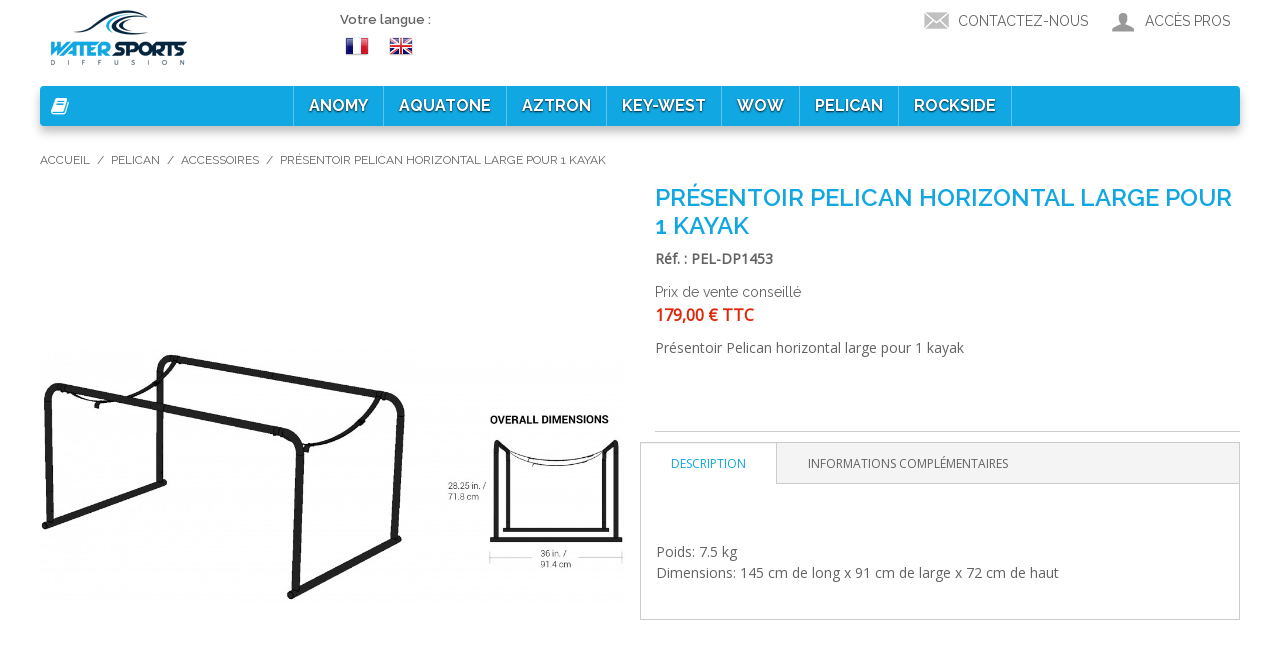

--- FILE ---
content_type: text/html; charset=UTF-8
request_url: https://www.watersportsdiffusion.com/pelican/accessoires/presentoir-mural-pelican-2-kayaks-786.html
body_size: 8635
content:

<!DOCTYPE html>

<!--[if lt IE 7 ]> <html lang="fr" id="top" class="no-js ie6"> <![endif]-->
<!--[if IE 7 ]>    <html lang="fr" id="top" class="no-js ie7"> <![endif]-->
<!--[if IE 8 ]>    <html lang="fr" id="top" class="no-js ie8"> <![endif]-->
<!--[if IE 9 ]>    <html lang="fr" id="top" class="no-js ie9"> <![endif]-->
<!--[if (gt IE 9)|!(IE)]><!--> <html lang="fr" id="top" class="no-js"> <!--<![endif]-->

<head>
<meta http-equiv="Content-Type" content="text/html; charset=utf-8" />
<title>Présentoir Pelican horizontal large pour 1 kayak - Accessoires - Pelican</title>
<meta name="description" content="Poids: 7.5 kg
Dimensions: 145 cm de long x 91 cm de large x 72 cm de haut" />
<meta name="keywords" content="Présentoir Pelican horizontal large pour 1 kayak" />
<meta name="robots" content="INDEX,FOLLOW" />
<link rel="icon" href="https://www.watersportsdiffusion.com/media/favicon/default/wsd-favicon.png" type="image/x-icon" />
<link rel="shortcut icon" href="https://www.watersportsdiffusion.com/media/favicon/default/wsd-favicon.png" type="image/x-icon" />
<!--[if lt IE 7]>
<script type="text/javascript">
//<![CDATA[
    var BLANK_URL = 'https://www.watersportsdiffusion.com/js/blank.html';
    var BLANK_IMG = 'https://www.watersportsdiffusion.com/js/spacer.gif';
//]]>
</script>
<![endif]-->
<link rel="stylesheet" type="text/css" href="https://www.watersportsdiffusion.com/js/calendar/calendar-win2k-1.css" />
<link rel="stylesheet" type="text/css" href="https://www.watersportsdiffusion.com/skin/frontend/base/default/forcelogin/css/style.css" media="all" />
<link rel="stylesheet" type="text/css" href="https://www.watersportsdiffusion.com/skin/frontend/rwd/default/css/quickorder/advanced-quickorder.css" media="all" />
<link rel="stylesheet" type="text/css" href="https://www.watersportsdiffusion.com/skin/frontend/rwd/default/css/quickorder/jquery.fancybox.css" media="all" />
<link rel="stylesheet" type="text/css" href="https://www.watersportsdiffusion.com/skin/frontend/base/default/css/hideprice.css" media="all" />
<link rel="stylesheet" type="text/css" href="https://www.watersportsdiffusion.com/skin/frontend/base/default/sheep_debug/css/toolbar.css" media="all" />
<link rel="stylesheet" type="text/css" href="https://www.watersportsdiffusion.com/skin/frontend/rwd/wsd/css/wsd.css" media="all" />
<link rel="stylesheet" type="text/css" href="https://www.watersportsdiffusion.com/skin/frontend/base/default/noot/frontedit/frontedit.css" media="all" />
<script type="text/javascript" src="https://www.watersportsdiffusion.com/js/prototype/prototype.js"></script>
<script type="text/javascript" src="https://www.watersportsdiffusion.com/js/lib/jquery/jquery-1.12.1.min.js"></script>
<script type="text/javascript" src="https://www.watersportsdiffusion.com/js/lib/jquery/noconflict.js"></script>
<script type="text/javascript" src="https://www.watersportsdiffusion.com/js/lib/ccard.js"></script>
<script type="text/javascript" src="https://www.watersportsdiffusion.com/js/prototype/validation.js"></script>
<script type="text/javascript" src="https://www.watersportsdiffusion.com/js/scriptaculous/builder.js"></script>
<script type="text/javascript" src="https://www.watersportsdiffusion.com/js/scriptaculous/effects.js"></script>
<script type="text/javascript" src="https://www.watersportsdiffusion.com/js/scriptaculous/dragdrop.js"></script>
<script type="text/javascript" src="https://www.watersportsdiffusion.com/js/scriptaculous/controls.js"></script>
<script type="text/javascript" src="https://www.watersportsdiffusion.com/js/scriptaculous/slider.js"></script>
<script type="text/javascript" src="https://www.watersportsdiffusion.com/js/varien/js.js"></script>
<script type="text/javascript" src="https://www.watersportsdiffusion.com/js/varien/form.js"></script>
<script type="text/javascript" src="https://www.watersportsdiffusion.com/js/mage/translate.js"></script>
<script type="text/javascript" src="https://www.watersportsdiffusion.com/js/mage/cookies.js"></script>
<script type="text/javascript" src="https://www.watersportsdiffusion.com/js/varien/product.js"></script>
<script type="text/javascript" src="https://www.watersportsdiffusion.com/js/varien/product_options.js"></script>
<script type="text/javascript" src="https://www.watersportsdiffusion.com/js/varien/configurable.js"></script>
<script type="text/javascript" src="https://www.watersportsdiffusion.com/js/calendar/calendar.js"></script>
<script type="text/javascript" src="https://www.watersportsdiffusion.com/js/calendar/calendar-setup.js"></script>
<script type="text/javascript" src="https://www.watersportsdiffusion.com/js/noot/frontedit/frontedit.js"></script>
<script type="text/javascript" src="https://www.watersportsdiffusion.com/skin/frontend/rwd/default/js/lib/modernizr.custom.min.js"></script>
<script type="text/javascript" src="https://www.watersportsdiffusion.com/skin/frontend/rwd/default/js/lib/selectivizr.js"></script>
<script type="text/javascript" src="https://www.watersportsdiffusion.com/skin/frontend/rwd/default/js/lib/matchMedia.js"></script>
<script type="text/javascript" src="https://www.watersportsdiffusion.com/skin/frontend/rwd/default/js/lib/matchMedia.addListener.js"></script>
<script type="text/javascript" src="https://www.watersportsdiffusion.com/skin/frontend/rwd/default/js/lib/enquire.js"></script>
<script type="text/javascript" src="https://www.watersportsdiffusion.com/skin/frontend/rwd/wsd/js/app.js"></script>
<script type="text/javascript" src="https://www.watersportsdiffusion.com/skin/frontend/rwd/default/js/lib/jquery.cycle2.min.js"></script>
<script type="text/javascript" src="https://www.watersportsdiffusion.com/skin/frontend/rwd/default/js/lib/jquery.cycle2.swipe.min.js"></script>
<script type="text/javascript" src="https://www.watersportsdiffusion.com/skin/frontend/rwd/default/js/slideshow.js"></script>
<script type="text/javascript" src="https://www.watersportsdiffusion.com/skin/frontend/rwd/default/js/lib/imagesloaded.js"></script>
<script type="text/javascript" src="https://www.watersportsdiffusion.com/skin/frontend/rwd/default/js/minicart.js"></script>
<script type="text/javascript" src="https://www.watersportsdiffusion.com/skin/frontend/rwd/default/js/quickorder/jquery-1.8.2.min.js"></script>
<script type="text/javascript" src="https://www.watersportsdiffusion.com/skin/frontend/rwd/default/js/quickorder/jquery.fancybox.js"></script>
<script type="text/javascript" src="https://www.watersportsdiffusion.com/skin/frontend/rwd/default/js/quickorder/jquery.noConflict.js"></script>
<script type="text/javascript" src="https://www.watersportsdiffusion.com/skin/frontend/base/default/sheep_debug/js/toolbar.js"></script>
<script type="text/javascript" src="https://www.watersportsdiffusion.com/skin/frontend/base/default/sheep_debug/js/profile.js"></script>
<script type="text/javascript" src="https://www.watersportsdiffusion.com/skin/frontend/rwd/default/js/lib/elevatezoom/jquery.elevateZoom-3.0.8.min.js"></script>
<link rel="stylesheet" href="//fonts.googleapis.com/css?family=Raleway:300,400,500,700,600" />
<link rel="canonical" href="https://www.watersportsdiffusion.com/presentoir-mural-pelican-2-kayaks-785.html" />
<!--[if  (lte IE 8) & (!IEMobile)]>
<link rel="stylesheet" type="text/css" href="https://www.watersportsdiffusion.com/skin/frontend/rwd/wsd/css/styles-ie8.css" media="all" />
<link rel="stylesheet" type="text/css" href="https://www.watersportsdiffusion.com/skin/frontend/rwd/wsd/css/madisonisland-ie8.css" media="all" />
<![endif]-->
<!--[if (gte IE 9) | (IEMobile)]><!-->
<link rel="stylesheet" type="text/css" href="https://www.watersportsdiffusion.com/skin/frontend/rwd/wsd/css/styles.css" media="all" />
<link rel="stylesheet" type="text/css" href="https://www.watersportsdiffusion.com/skin/frontend/rwd/wsd/css/madisonisland.css" media="all" />
<!--<![endif]-->

<script type="text/javascript">
//<![CDATA[
Mage.Cookies.path     = '/';
Mage.Cookies.domain   = '.watersportsdiffusion.com';
//]]>
</script>
<meta name="viewport" content="initial-scale=1.0, width=device-width" />

<script type="text/javascript">
//<![CDATA[
optionalZipCountries = ["IE","PA","HK","MO"];
//]]>
</script>
<div id="inline" class="content" style="width: 900px; display: none;">
<div class="popup-width" id="popup-width">
<div id="popup-content-bg" class="popup-content-bg"></div>
<div class="popup-inner-content" id="popup-inner-content">
<h2>Loding Contents...</h2>
</div>
</div>
</div>

<script type="text/javascript">// <![CDATA[
    jQuery(document).ready(function() {
            
                                var quickdisplay = jQuery('#top-link-advancedquickorder').attr('href', '#inline' );
                    //alert(quickdisplay);
                        
            jQuery(".top-link-advancedquickorder").fancybox({
                    width        : '900',
                    height        : '700',
                    autoSize    : false,
                    /*modal       : true,*/
                    closeBtn : true,
                    title : null,
                    closeClick : false,
                    nextClick  : false,
                    arrows     : false,
                    mouseWheel : false,
                    keys       : null,
                    helpers: {
                        overlay : {
                            closeClick : false
                        }
                    }
                    /*autoResize    : true,
                    scrolling: true,*/
                    //afterLoad: fancyFunc              
            });
            function fancyFunc()
            { 
		$('popup-inner-content').innerHTML = '';
                /*var fancybox_wrap =  jQuery('.fancybox-wrap').height();
                var inline_height =  jQuery('#inline').height();
                var content_bg = inline_height + fancybox_wrap;  
                jQuery('#popup-content-bg').css('top',  content_bg);
                jQuery('#inline').css('height',  inline_height);
                jQuery('#inline').css('visibility','visible');*/
            }      
    });
// ]]></script>

<script type="text/javascript"> 
function advancedquickorder()
{
        $('popup-inner-content').innerHTML = '';
        
                    var baseUrl = 'https://www.watersportsdiffusion.com/advancedquickorder/ajax/ajaxquickorder';    
        
        jQuery.ajax({
                type: "GET",
                url: baseUrl,
                data: {},
                success: function(data) {                    
                    jQuery('.popup-inner-content').append(data);
                   
                }
            });
    
}
</script>

<script type="text/javascript">
            var _ajaxurl = "https://www.watersportsdiffusion.com/advancedquickorder/ajax/";
        var _carturl = "https://www.watersportsdiffusion.com/checkout/cart/";
        var _ajaxloaderimg = "https://www.watersportsdiffusion.com/skin/frontend/rwd/wsd/images/opc-ajax-loader.gif";
</script>
<script type="text/javascript" src="https://www.watersportsdiffusion.com/skin/frontend/rwd/default/js/quickorder/advancedquickorder.js"></script>
<script type="text/javascript">//<![CDATA[
        var Translator = new Translate({"HTML tags are not allowed":"Les balises HTML ne sont pas autoris\u00e9es","Please select an option.":"S\u00e9lectionnez une option","This is a required field.":"Ce champ est obligatoire.","Please enter a valid number in this field.":"Veuillez saisir un nombre valide.","The value is not within the specified range.":"La valeur n'est pas dans la plage sp\u00e9cifi\u00e9e.","Please use numbers only in this field. Please avoid spaces or other characters such as dots or commas.":"Seuls les chiffres sont autoris\u00e9s dans ce champ. \u00c9vitez les espaces ou autres caract\u00e8res tels que les points ou les virgules.","Please use letters only (a-z or A-Z) in this field.":"Veuillez utiliser uniquement des lettres (a-z ou A-Z) dans ce champ.","Please use only letters (a-z), numbers (0-9) or underscore(_) in this field, first character should be a letter.":"Veuillez utiliser uniquement des lettres (a-z), des chiffres (0-9) ou underscore (_) dans ce champ, en commen\u00e7ant par une lettre.","Please use only letters (a-z or A-Z) or numbers (0-9) only in this field. No spaces or other characters are allowed.":"Veuillez utiliser uniquement des lettres (a-z) ou des chiffres (0-9) dans ce champ. Les espaces et autres caract\u00e8res ne sont pas autoris\u00e9s.","Please use only letters (a-z or A-Z) or numbers (0-9) or spaces and # only in this field.":"Veuillez utiliser uniquement des lettres (a-z), des chiffres (0-9), des espaces ou des di\u00e8ses (#) dans ce champ.","Please enter a valid phone number. For example (123) 456-7890 or 123-456-7890.":"Veuillez saisir un num\u00e9ro de t\u00e9l\u00e9phone valide.","Please enter a valid fax number. For example (123) 456-7890 or 123-456-7890.":"Veuillez saisir un num\u00e9ro de t\u00e9l\u00e9phone valide. Par exemple 0123456789.","Please enter a valid date.":"Veuillez saisir une date valide.","Please enter a valid email address. For example johndoe@domain.com.":"Veuillez saisir une adresse email valide. Par exemple prenom.nom@domaine.com","Please use only visible characters and spaces.":"Veuillez utiliser uniquement des caract\u00e8res visibles et des espaces.","Please make sure your passwords match.":"V\u00e9rifiez que vos mots de passe concordent.","Please enter a valid URL. Protocol is required (http:\/\/, https:\/\/ or ftp:\/\/)":"Veuillez saisir une URL valide. Le protocole est obligatire (http:\/\/, https:\/\/ ou ftp:\/\/)","Please enter a valid URL. For example http:\/\/www.example.com or www.example.com":"Veuillez saisir une URL valide. Par exemple http:\/\/www.exemple.com ou www.exemple.com","Please enter a valid URL Key. For example \"example-page\", \"example-page.html\" or \"anotherlevel\/example-page\".":"Veuillez saisir une URL valide. Par exemple \"page-exemple\", \"page-exemple.html\" ou \"niveau\/page-exemple\".","Please enter a valid XML-identifier. For example something_1, block5, id-4.":"Veuillez saisir un identifiant XML valide. Par exemple, quelquechose_1, bloc5, id-4.","Please enter a valid social security number. For example 123-45-6789.":"Veuillez saisir un num\u00e9ro de s\u00e9curit\u00e9 sociale valide. Par exemple 123-45-6789.","Please enter a valid zip code. For example 90602 or 90602-1234.":"Veuillez saisir un code postal valide. Par exemple 92100.","Please enter a valid zip code.":"Veuillez saisir un code postal valide.","Please use this date format: dd\/mm\/yyyy. For example 17\/03\/2006 for the 17th of March, 2006.":"Veuillez utiliser ce format de date : jj\/mm\/aaaa. Par exemple, 21\/12\/2012 pour le 21 D\u00e9cembre 2012.","Please enter a valid $ amount. For example $100.00.":"Veuillez saisir un montant valide. Par exemple 100.00 \u20ac.","Please select one of the above options.":"Veuillez choisir une des options ci-dessus.","Please select one of the options.":"Veuillez choisir une des options.","Please select State\/Province.":"Veuillez choisir un \u00e9tat\/province.","Please enter a number greater than 0 in this field.":"Veuillez saisir un nombre sup\u00e9rieur \u00e0 0 dans ce champ.","Please enter a number 0 or greater in this field.":"Veuillez saisir un nombre sup\u00e9rieur ou \u00e9gal \u00e0 0 dans ce champ.","Please enter a valid credit card number.":"Veuillez saisir un num\u00e9ro de carte bancaire valide.","Credit card number does not match credit card type.":"Le num\u00e9ro de carte ne correspond pas au type de carte.","Card type does not match credit card number.":"Le type de carte ne correspond pas au num\u00e9ro de carte.","Incorrect credit card expiration date.":"Mauvaise date d'expiration de carte de cr\u00e9dit.","Please enter a valid credit card verification number.":"Veuillez saisir un num\u00e9ro de v\u00e9rification de carte bancaire valide.","Please use only letters (a-z or A-Z), numbers (0-9) or underscore(_) in this field, first character should be a letter.":"Utilisez uniquement des lettres (a-z ou A-Z), des chiffres (0-9) ou des underscores (_) dans ce champ. Le premier caract\u00e8re doit \u00eatre une lettre.","Please input a valid CSS-length. For example 100px or 77pt or 20em or .5ex or 50%.":"Veuillez saisir une longueur CSS valide. Par exemple 100px ou 77pt ou 20 em ou .5ex ou 50%.","Text length does not satisfy specified text range.":"La longueur du texte ne satisfait pas la plage de texte sp\u00e9cifi\u00e9e.","Please enter a number lower than 100.":"Veuillez saisir un nombre inf\u00e9rieur \u00e0 100.","Please select a file":"S\u00e9lectionnez un fichier","Please enter issue number or start date for switch\/solo card type.":"Veuillez saisir le num\u00e9ro de probl\u00e8me ou une date de d\u00e9but pour le type de carte switch\/solo.","Please wait, loading...":"Veuillez patienter, chargement en cours...","This date is a required value.":"Cette date est obligatoire.","Please enter a valid day (1-%d).":"Veuillez saisir un jour valide (1-%d).","Please enter a valid month (1-12).":"Veuillez saisir un mois valide (1-12).","Please enter a valid year (1900-%d).":"Veuillez saisir une ann\u00e9e valide (1900-%d).","Please enter a valid full date":"Veuillez saisir une date compl\u00e8te valide.","Please enter a valid date between %s and %s":"Veuillez saisir une date valide entre %s et %s","Please enter a valid date equal to or greater than %s":"Veuillez saisir une date valide sup\u00e9rieure ou \u00e9gale \u00e0 %s","Please enter a valid date less than or equal to %s":"Veuillez saisir une date valide inf\u00e9rieure ou \u00e9gale \u00e0 %s","Complete":"Termin\u00e9e","Add Products":"Ajouter des produits","Please choose to register or to checkout as a guest":"Choisissez de vous enregistrer ou de passer votre commande en tant qu'invit\u00e9","Your order cannot be completed at this time as there is no shipping methods available for it. Please make necessary changes in your shipping address.":"Vous ne pouvez pas continuer votre commande car aucun mode de livraison n'est disponible pour votre adresse.","Please specify shipping method.":"Choisissez un mode de livraison.","Your order cannot be completed at this time as there is no payment methods available for it.":"Vous ne pouvez pas continuer votre commande car aucun mode de paiement n'est disponible.","Please specify payment method.":"Choisissez un mode de paiement.","Insert Widget...":"Ins\u00e9rer un widget...","Add to Cart":"Ajouter au panier","In Stock":"En stock","Out of Stock":"\u00c9puis\u00e9"});
        //]]></script><link href="https://fonts.googleapis.com/css?family=Open+Sans" rel="stylesheet"> 
<script src="https://use.fontawesome.com/c0600bccb0.js"></script></head>
<body class=" catalog-product-view catalog-product-view product-presentoir-mural-pelican-2-kayaks categorypath-pelican-accessoires-html category-accessoires">
<div class="wrapper">
        <noscript>
        <div class="global-site-notice noscript">
            <div class="notice-inner">
                <p>
                    <strong>Javascript est désactivé dans votre navigateur.</strong><br />
                    Javascript doit être activé dans votre navigateur pour utiliser toutes les fonctionnalités de ce site.                </p>
            </div>
        </div>
    </noscript>
    <div class="page">
        


<header id="header" class="page-header">
    <div class="page-header-container">
        <a class="logo" href="https://www.watersportsdiffusion.com/">
            <img src="https://www.watersportsdiffusion.com/skin/frontend/rwd/wsd/images/logo_wsd.png" alt="Watersports Diffusion" class="large" />
            <img src="https://www.watersportsdiffusion.com/skin/frontend/rwd/wsd/images/logo_wsd.png" alt="Watersports Diffusion" class="small" />
        </a>


            <div class="form-language">
        <label for="select-language">Votre langue :</label>
                <a style="background-image:url('https://www.watersportsdiffusion.com/skin/frontend/rwd/wsd/images/flags/flag_wsd_france.png');" href="https://www.watersportsdiffusion.com/pelican/accessoires/presentoir-mural-pelican-2-kayaks-786.html?___store=wsd_france&amp;___from_store=wsd_france">
            WSD B2B FR        </a>
                <a style="background-image:url('https://www.watersportsdiffusion.com/skin/frontend/rwd/wsd/images/flags/flag_wsd_en.png');" href="https://www.watersportsdiffusion.com/pelican/accessoires/presentoir-mural-pelican-2-kayaks-786.html?___store=wsd_en&amp;___from_store=wsd_france">
            WSD B2B EN        </a>
            </div>

        <!-- Skip Links -->
        
        <div class="skip-links">

            <a href="#header-nav" class="skip-link skip-nav">
                <span class="icon"></span>
                <span class="label">Menu</span>
            </a>

            <a href="#header-search" class="skip-link skip-search">
                <span class="icon"></span>
                <span class="label">Chercher</span>
            </a>

            <div class="account-cart-wrapper">

                <a class="contact-link" href="https://www.watersportsdiffusion.com/contacts/index/">
                    <span class="icon"></span>
                    <span class="label">
                    Contactez-nous                    </span>
                </a>


                <!-- Quick order -->
                

                <a href="https://www.watersportsdiffusion.com/customer/account/" data-target-element="#header-account" class="skip-link skip-account">
                    <span class="icon"></span>
                    <span class="label">
                                                <span class="label">Accès pros</span>
                                            </span>
                </a>

                <!-- Cart -->
                
            </div>

        </div>
        
        <!-- Navigation -->

        <div id="header-nav" class="skip-content">
            <span class="icon"></span>
            
    <nav id="nav">
        <ol class="nav-primary">
            <li  class="level0 nav-1 first parent"><a href="https://www.watersportsdiffusion.com/anomy.html" class="level0 has-children">Anomy</a><ul class="level0"><li class="level1 view-all"><a class="level1" href="https://www.watersportsdiffusion.com/anomy.html">Tout voir Anomy</a></li><li  class="level1 nav-1-1 first"><a href="https://www.watersportsdiffusion.com/anomy/stand-up-paddle.html" class="level1 ">Stand up paddle</a></li><li  class="level1 nav-1-2"><a href="https://www.watersportsdiffusion.com/anomy/pagaie.html" class="level1 ">Pagaies</a></li><li  class="level1 nav-1-3 last"><a href="https://www.watersportsdiffusion.com/anomy/vetements.html" class="level1 ">Vêtements </a></li></ul></li><li  class="level0 nav-2 parent"><a href="https://www.watersportsdiffusion.com/aquatone-3.html" class="level0 has-children">Aquatone</a><ul class="level0"><li class="level1 view-all"><a class="level1" href="https://www.watersportsdiffusion.com/aquatone-3.html">Tout voir Aquatone</a></li><li  class="level1 nav-2-1 first"><a href="https://www.watersportsdiffusion.com/aquatone-3/stand-up-paddle.html" class="level1 ">Stand up paddle </a></li><li  class="level1 nav-2-2"><a href="https://www.watersportsdiffusion.com/aquatone-3/pagaies.html" class="level1 ">Pagaies</a></li><li  class="level1 nav-2-3"><a href="https://www.watersportsdiffusion.com/aquatone-3/accessoires.html" class="level1 ">Accessoires</a></li><li  class="level1 nav-2-4 last"><a href="https://www.watersportsdiffusion.com/aquatone-3/vetements.html" class="level1 ">Vêtements </a></li></ul></li><li  class="level0 nav-3 parent"><a href="https://www.watersportsdiffusion.com/aztron.html" class="level0 has-children">Aztron</a><ul class="level0"><li class="level1 view-all"><a class="level1" href="https://www.watersportsdiffusion.com/aztron.html">Tout voir Aztron</a></li><li  class="level1 nav-3-1 first"><a href="https://www.watersportsdiffusion.com/aztron/stand-up-paddle.html" class="level1 ">Stand up paddle</a></li><li  class="level1 nav-3-2"><a href="https://www.watersportsdiffusion.com/aztron/pagaies.html" class="level1 ">Pagaies</a></li><li  class="level1 nav-3-3"><a href="https://www.watersportsdiffusion.com/aztron/body-board.html" class="level1 ">Body Board</a></li><li  class="level1 nav-3-4"><a href="https://www.watersportsdiffusion.com/aztron/wake-surf.html" class="level1 ">Wake Surf</a></li><li  class="level1 nav-3-5"><a href="https://www.watersportsdiffusion.com/aztron/surf.html" class="level1 ">Surf</a></li><li  class="level1 nav-3-6"><a href="https://www.watersportsdiffusion.com/aztron/skateboards.html" class="level1 ">Skateboards</a></li><li  class="level1 nav-3-7"><a href="https://www.watersportsdiffusion.com/aztron/bagagerie.html" class="level1 ">Bagagerie</a></li><li  class="level1 nav-3-8"><a href="https://www.watersportsdiffusion.com/aztron/vetements.html" class="level1 ">Vêtements </a></li><li  class="level1 nav-3-9"><a href="https://www.watersportsdiffusion.com/aztron/accessoires.html" class="level1 ">Accessoires</a></li><li  class="level1 nav-3-10 last"><a href="https://www.watersportsdiffusion.com/aztron/wing-foil.html" class="level1 ">Wing Foil</a></li></ul></li><li  class="level0 nav-4 parent"><a href="https://www.watersportsdiffusion.com/key-west.html" class="level0 has-children">Key-West</a><ul class="level0"><li class="level1 view-all"><a class="level1" href="https://www.watersportsdiffusion.com/key-west.html">Tout voir Key-West</a></li><li  class="level1 nav-4-1 first"><a href="https://www.watersportsdiffusion.com/key-west/stand-up-paddle.html" class="level1 ">Stand up paddle</a></li><li  class="level1 nav-4-2"><a href="https://www.watersportsdiffusion.com/key-west/pagaies.html" class="level1 ">Pagaies</a></li><li  class="level1 nav-4-3"><a href="https://www.watersportsdiffusion.com/key-west/sac-etanche.html" class="level1 ">Sac Etanche</a></li><li  class="level1 nav-4-4 last"><a href="https://www.watersportsdiffusion.com/key-west/accessoires.html" class="level1 ">Accessoires </a></li></ul></li><li  class="level0 nav-5 parent"><a href="https://www.watersportsdiffusion.com/world-of-watersports-wow.html" class="level0 has-children">WOW</a><ul class="level0"><li class="level1 view-all"><a class="level1" href="https://www.watersportsdiffusion.com/world-of-watersports-wow.html">Tout voir WOW</a></li><li  class="level1 nav-5-1 first parent"><a href="https://www.watersportsdiffusion.com/world-of-watersports-wow/engins-tractes.html" class="level1 has-children">Engins tractés</a><ul class="level1"><li class="level2 view-all"><a class="level2" href="https://www.watersportsdiffusion.com/world-of-watersports-wow/engins-tractes.html">Tout voir Engins tractés</a></li><li  class="level2 nav-5-1-1 first"><a href="https://www.watersportsdiffusion.com/world-of-watersports-wow/engins-tractes/bouees-1-place.html" class="level2 ">Bouées 1 place</a></li><li  class="level2 nav-5-1-2"><a href="https://www.watersportsdiffusion.com/world-of-watersports-wow/engins-tractes/bouees-2-places.html" class="level2 ">Bouées 2 places</a></li><li  class="level2 nav-5-1-3"><a href="https://www.watersportsdiffusion.com/world-of-watersports-wow/engins-tractes/bouees-3-places.html" class="level2 ">Bouées 3 places</a></li><li  class="level2 nav-5-1-4"><a href="https://www.watersportsdiffusion.com/world-of-watersports-wow/engins-tractes/bouees-4-places.html" class="level2 ">Bouées 4 places </a></li><li  class="level2 nav-5-1-5 last"><a href="https://www.watersportsdiffusion.com/world-of-watersports-wow/engins-tractes/bouees-5-places.html" class="level2 ">Bouées 5 places et Plus </a></li></ul></li><li  class="level1 nav-5-2"><a href="https://www.watersportsdiffusion.com/world-of-watersports-wow/salons-flottants.html" class="level1 ">Salons flottants</a></li><li  class="level1 nav-5-3"><a href="https://www.watersportsdiffusion.com/world-of-watersports-wow/jeux-flottants.html" class="level1 ">Jeux flottants</a></li><li  class="level1 nav-5-4 last"><a href="https://www.watersportsdiffusion.com/world-of-watersports-wow/accessoires.html" class="level1 ">Accessoires </a></li></ul></li><li  class="level0 nav-6 parent"><a href="https://www.watersportsdiffusion.com/pelican.html" class="level0 has-children">Pelican</a><ul class="level0"><li class="level1 view-all"><a class="level1" href="https://www.watersportsdiffusion.com/pelican.html">Tout voir Pelican</a></li><li  class="level1 nav-6-1 first"><a href="https://www.watersportsdiffusion.com/pelican/sit-on.html" class="level1 ">Kayaks sit-on-top</a></li><li  class="level1 nav-6-2"><a href="https://www.watersportsdiffusion.com/pelican/sit-in-ponte.html" class="level1 ">Kayaks pontés</a></li><li  class="level1 nav-6-3"><a href="https://www.watersportsdiffusion.com/pelican/angler.html" class="level1 ">Kayaks de pêche</a></li><li  class="level1 nav-6-4"><a href="https://www.watersportsdiffusion.com/pelican/stand-up-paddle.html" class="level1 ">Stand Up Paddle</a></li><li  class="level1 nav-6-5"><a href="https://www.watersportsdiffusion.com/pelican/canoe.html" class="level1 ">Canoës</a></li><li  class="level1 nav-6-6"><a href="https://www.watersportsdiffusion.com/pelican/pedalos.html" class="level1 ">Pédalos</a></li><li  class="level1 nav-6-7"><a href="https://www.watersportsdiffusion.com/pelican/barque-de-peche.html" class="level1 ">Barque de pêche </a></li><li  class="level1 nav-6-8"><a href="https://www.watersportsdiffusion.com/pelican/accessoires.html" class="level1 ">Accessoires</a></li><li  class="level1 nav-6-9 last"><a href="https://www.watersportsdiffusion.com/pelican/pagaies.html" class="level1 ">Pagaies</a></li></ul></li><li  class="level0 nav-7 last parent"><a href="https://www.watersportsdiffusion.com/rockside-18.html" class="level0 has-children">Rockside</a><ul class="level0"><li class="level1 view-all"><a class="level1" href="https://www.watersportsdiffusion.com/rockside-18.html">Tout voir Rockside</a></li><li  class="level1 nav-7-1 first"><a href="https://www.watersportsdiffusion.com/rockside-18/kayak.html" class="level1 ">Kayaks</a></li><li  class="level1 nav-7-2"><a href="https://www.watersportsdiffusion.com/rockside-18/pagaies.html" class="level1 ">Pagaies</a></li><li  class="level1 nav-7-3"><a href="https://www.watersportsdiffusion.com/rockside-18/chariots-de-transport.html" class="level1 ">Transport/Stockage </a></li><li  class="level1 nav-7-4"><a href="https://www.watersportsdiffusion.com/rockside-18/sieges-kayaks-sup.html" class="level1 ">Sièges Kayaks/SUP</a></li><li  class="level1 nav-7-5 last"><a href="https://www.watersportsdiffusion.com/rockside-18/accessoires.html" class="level1 ">Accessoires </a></li></ul></li>        </ol>
    </nav>
        </div>

        <!-- Search -->
        
        <!-- Account -->
        <div style="right:0" id="header-account" class="skip-content">
                            <ul>
                    <li>
                        <a href="https://www.watersportsdiffusion.com/customer/account/login/">Connexion</a>
                    </li>
                </ul>
                    </div>
        
        
    </div>
</header>


        <div class="main-container col1-layout">
            <div class="main">
                <div class="breadcrumbs">
    <ul>
                    <li class="home">
                            <a href="https://www.watersportsdiffusion.com/" title="Aller à la page d'accueil">Accueil</a>
                                        <span>/ </span>
                        </li>
                    <li class="category34">
                            <a href="https://www.watersportsdiffusion.com/pelican.html" title="">Pelican</a>
                                        <span>/ </span>
                        </li>
                    <li class="category39">
                            <a href="https://www.watersportsdiffusion.com/pelican/accessoires.html" title="">Accessoires</a>
                                        <span>/ </span>
                        </li>
                    <li class="product">
                            <strong>Présentoir Pelican horizontal large pour 1 kayak</strong>
                                    </li>
            </ul>
</div>
                <div class="col-main">
                                        
<script type="text/javascript">
    var optionsPrice = new Product.OptionsPrice([]);
</script><div id="messages_product_view"></div>
<div class="product-view">
    <div class="product-essential">
        <form action="https://www.watersportsdiffusion.com/checkout/cart/add/uenc/aHR0cHM6Ly93d3cud2F0ZXJzcG9ydHNkaWZmdXNpb24uY29tL3BlbGljYW4vYWNjZXNzb2lyZXMvcHJlc2VudG9pci1tdXJhbC1wZWxpY2FuLTIta2F5YWtzLTc4Ni5odG1s/product/785/form_key/IpoAd5zbbl7htVeX/" method="post" id="product_addtocart_form">
            <input name="form_key" type="hidden" value="IpoAd5zbbl7htVeX"><div class="no-display">
                <input type="hidden" name="product" value="785"><input type="hidden" name="related_product" id="related-products-field" value=""></div>

            <div class="product-img-box">
                <div class="product-name">
                    <h1>Pr&eacute;sentoir Pelican horizontal large pour 1 kayak</h1>
                </div>
                <div class="product-image product-image-zoom">
    <div class="product-image-gallery">
        <img id="image-main" class="gallery-image visible" src="https://www.watersportsdiffusion.com/media/catalog/product/cache/1/image/1000x/9df78eab33525d08d6e5fb8d27136e95/r/a/rack_2.jpeg" alt="Pr&eacute;sentoir Pelican horizontal large pour 1 kayak" title="Pr&eacute;sentoir Pelican horizontal large pour 1 kayak"><img id="image-0" class="gallery-image" src="https://www.watersportsdiffusion.com/media/catalog/product/cache/1/image/1800x/040ec09b1e35df139433887a97daa66f/r/a/rack_2.jpeg" data-zoom-image="https://www.watersportsdiffusion.com/media/catalog/product/cache/1/image/1800x/040ec09b1e35df139433887a97daa66f/r/a/rack_2.jpeg"></div>
</div>

<div class="more-views">
    <h2>Plus de vues</h2>
    <ul class="product-image-thumbs"><li>
            <a class="thumb-link" href="#" title="" data-image-index="0">
                <img src="https://www.watersportsdiffusion.com/media/catalog/product/cache/1/thumbnail/75x/9df78eab33525d08d6e5fb8d27136e95/r/a/rack_2.jpeg" width="75" height="75" alt=""></a>
        </li>
                </ul></div>

            </div>

            <div class="product-shop">
                <div class="product-name">
                    <span class="h1">Pr&eacute;sentoir Pelican horizontal large pour 1 kayak</span>
                </div>
                <div class="clearer"></div>
                <div class="product-sku">
                    R&eacute;f. : PEL-DP1453                </div>
                <div class="msrp-price">
    <label>
        Prix de vente conseill&eacute;    </label><br>
    179,00&nbsp;&euro;   TTC
</div>

                

                <div class="extra-info">
                                                        </div>

                
                                    <div class="short-description">
                        <div class="std">Pr&eacute;sentoir Pelican horizontal large pour 1 kayak</div>
                    </div>
                



                
                
            </div>

            <div class="add-to-cart-wrapper">
                
                
                                    <div class="add-to-box">
                                                        <div class="add-to-cart">
                <div class="qty-wrapper">
            
            </div>
                <div class="add-to-cart-buttons">
            <div class="hideprice"><span></span></div>
                    </div>
    </div>
                                                                            
                        
                    </div>
                                                </div>

            
            <div class="clearer"></div>
            
            <div class="product-collateral toggle-content tabs">
                                    <dl id="collateral-tabs" class="collateral-tabs"><dt class="tab"><span>Description</span></dt>
                            <dd class="tab-container">
                                <div class="tab-content">
                                                                                <h2>D&eacute;tails</h2><br><div class="std"><br>
        Poids: 7.5 kg<br>
Dimensions: 145 cm de long x 91 cm de large x 72 cm de haut    </div><br></div>
                            </dd>
                                                    <dt class="tab"><span>Informations compl&eacute;mentaires</span></dt>
                            <dd class="tab-container">
                                <div class="tab-content">
                                                                                <h2>Informations compl&eacute;mentaires</h2>
    <table class="data-table" id="product-attribute-specs-table"><col width="25%"><col><tbody><tr><th class="label col-sm-4">Marque</th>
                <td class="data col-sm-8">PELICAN</td>
                            </tr><tr><td class="data" colspan="2" style="padding: 0">
                                            <table class="table table-condensed table-striped table-specifications"></table></td>
                            </tr></tbody></table><script type="text/javascript">decorateTable('product-attribute-specs-table')</script></div>
                            </dd>
                                            </dl></div>
            
            <div class="clearer"></div>
            
            
                    </form>
        <script type="text/javascript">
        //<![CDATA[
            var productAddToCartForm = new VarienForm('product_addtocart_form');
            productAddToCartForm.submit = function(button, url) {
                if (this.validator.validate()) {
                    var form = this.form;
                    var oldUrl = form.action;

                    if (url) {
                       form.action = url;
                    }
                    var e = null;
                    try {
                        this.form.submit();
                    } catch (e) {
                    }
                    this.form.action = oldUrl;
                    if (e) {
                        throw e;
                    }

                    if (button && button != 'undefined') {
                        button.disabled = true;
                    }
                }
            }.bind(productAddToCartForm);

            productAddToCartForm.submitLight = function(button, url){
                if(this.validator) {
                    var nv = Validation.methods;
                    delete Validation.methods['required-entry'];
                    delete Validation.methods['validate-one-required'];
                    delete Validation.methods['validate-one-required-by-name'];
                    // Remove custom datetime validators
                    for (var methodName in Validation.methods) {
                        if (methodName.match(/^validate-datetime-.*/i)) {
                            delete Validation.methods[methodName];
                        }
                    }

                    if (this.validator.validate()) {
                        if (url) {
                            this.form.action = url;
                        }
                        this.form.submit();
                    }
                    Object.extend(Validation.methods, nv);
                }
            }.bind(productAddToCartForm);
        //]]>
        </script></div>

        
</div>

<script type="text/javascript">
    var lifetime = 3600;
    var expireAt = Mage.Cookies.expires;
    if (lifetime > 0) {
        expireAt = new Date();
        expireAt.setTime(expireAt.getTime() + lifetime * 1000);
    }
    Mage.Cookies.set('external_no_cache', 1, expireAt);
</script>
                </div>
            </div>
        </div>
                <div class="footer-container">
    <div class="footer-container-2">
        <div class="footer">
            <div class="links">
<div class="block-title"><strong><span>Watersports Diffusion</span></strong></div>
<ul>
<li><a href="https://www.watersportsdiffusion.com/contacts/index">Contact</a></li>
<li><a href="https://www.watersportsdiffusion.com/privacy-policy-cookie-restriction-mode/">Cookies</a></li>
<li><a href="https://www.nootica.fr/stand-up-paddle/paddle-gonflable.html" target="_blank">Paddle gonflable</a></li>
<li><a href="https://www.nootica.fr/stand-up-paddle/pagaies-de-stand-up-paddle.html" target="_blank">pagaie sup</a></li>
<li><a href="https://www.nootica.fr/stand-up-paddle/transport-stockage-stand-up-paddle/chariot-sup.html" target="_blank">chariot paddle</a></li>
<li><a href="https://www.facebook.com/Watersports-Diffusion-1882248948542202/" target="_blank"><em style="font-size:24px;" class="fa fa-facebook-square"></em> Facebook WSD</a></li>
</ul>
</div>
<div style="float: right;"><address>WATER SPORTS DIFFUSION <br />
181 CHEMIN DU PUISSANTON, 06220 VALLAURIS 
<br />
FRANCE</address></div>            <address class="copyright">
                &copy; 2023 Watersports Diffusion            </address>
        </div>
    </div>
</div>
                

<script type="text/javascript">
    var BASE_URL = 'https://www.watersportsdiffusion.com/';
    var frontedit_product_id = 0;
    var frontedit_category_id = 0;
          frontedit_product_id = 785;
             frontedit_category_id = 39;
      
   $j(function(){
       var panelUrl = BASE_URL + "frontedit/frontedit/panel";
                   panelUrl = panelUrl.replace('http:','https:');
              
        if(frontedit_product_id > 0 || frontedit_category_id > 0){

            $j.get(
                panelUrl,
                {
                    product_id : frontedit_product_id,
                    category_id:frontedit_category_id
                },
                function(data){
                    $j( "body" ).append(data);
                    bindFrontEdit();
                }
            );
        }
    });
</script>    </div>
</div>
<script defer src="https://static.cloudflareinsights.com/beacon.min.js/vcd15cbe7772f49c399c6a5babf22c1241717689176015" integrity="sha512-ZpsOmlRQV6y907TI0dKBHq9Md29nnaEIPlkf84rnaERnq6zvWvPUqr2ft8M1aS28oN72PdrCzSjY4U6VaAw1EQ==" data-cf-beacon='{"version":"2024.11.0","token":"f4901d066ae54ddcbb4325bb0e5f16c4","r":1,"server_timing":{"name":{"cfCacheStatus":true,"cfEdge":true,"cfExtPri":true,"cfL4":true,"cfOrigin":true,"cfSpeedBrain":true},"location_startswith":null}}' crossorigin="anonymous"></script>
</body>
</html>



--- FILE ---
content_type: text/css
request_url: https://www.watersportsdiffusion.com/skin/frontend/rwd/default/css/quickorder/advanced-quickorder.css
body_size: 475
content:
.links-quick-order{float:right;width:100%}
#quickorder-form table td, #quickorder-form table th{float:left;padding-right:10px}
#quickorder-form table td.txt-sku{width:90px}
#quickorder-form table td.td-pcode{width:145px}
#quickorder-form table td.pname{width:360px}
#quickorder-form table td.td-qty{width:75px}
#quickorder-form table td.pqty{width:100px}
#quickorder-form table td.td-action{ text-align: left;padding-right:0}

#quickorder table{width: 100%; border-spacing: 0 10px;padding:10px}
#quickorder table#suggestion{background:#efefef}
#quickorder table tbody tr:hover{background:#f6f9a2}
#quickorder table th{font-weight: 700;padding: 0 10px 6px 0;}
#quickorder h2.suggestion{display: inline-block;margin-bottom:10px;text-align: left;width: 100%;}
.txt-pcode{width: 140px; height: 25px; border:1px solid #999}
.txt-pcode:focus{background:#EDF7FD}
.txt-qty{width: 30px; height: 25px; border:1px solid #999}
.txt-pcode.txt-input-loading{background: url(../../images/opc-ajax-loader.gif) no-repeat right 0 #EDF7FD;background-size:contain;}
.p-auto{background:#fff; position:absolute; width:277px;box-shadow: 0 2px 3px 2px #CCC; margin-top:2px; z-index: 9999}
.p-item{padding:5px; float:left; border: 1px solid #ccc}
.p-item.current{background:#F07F00; cursor: pointer;}
.p-item.current span{color:#fff}
.p-item.current em{background:#253F7A}
.p-item img, .p-item span{float:left;}
.p-item span.name{font-weight:700; width: 210px}
.p-item span.sku{float:none}
.p-item img{margin-right:5px;}
.p-item em{background:#444; color:#fff; font-style:normal}
.quick-order.success-msg, .quick-order.error-msg{float:left; min-width: 855px; padding: 5px 30px; display: none; line-height:24px; cursor:pointer; text-align:left;margin:0 0 13px}
.ajax-quick-order.success-msg, .ajax-quick-order.error-msg{float:left; min-width: 855px; padding: 5px 30px; display: none; line-height:24px; cursor:pointer; text-align:left;margin:0 0 13px}
.pname em{font-style:normal}
.add-cart-loading{float:left}
.add-cart-loading.hide{opacity:0}
.add-cart-loading.show{opacity:1}

.ajax-add-cart-loading{float:left}
.ajax-add-cart-loading.hide{opacity:0}
.ajax-add-cart-loading.show{opacity:1}

.poption{display: inline-block;width: 100%;}
.option-item{float: left;margin: 5px 0 0;width: 100%;}
.option-item > label{width:100%; display:block;font-weight:700;}
.option-item > label > em{color:red}
.option-item select{border: 1px solid #666;width:100%}
.rectangle{display:inline-block;width:100%}

.options-list{padding:5px 10px;display:inline-block}
.options-list li{float:left;width:100%}
.options-list li input, .options-list li > span{float:left}
.options-list li input{margin:3px 7px 0 0}

.form-action-button{text-align:right;padding:20px 0 0;width:100%;}


--- FILE ---
content_type: application/javascript
request_url: https://www.watersportsdiffusion.com/skin/frontend/base/default/sheep_debug/js/toolbar.js
body_size: -31
content:

SheepDebug = (function () {


    /**
     * if cookie is set to 1, persistance is disabled
     *
     * @param cookieName
     * @param menuItemId
     * @constructor
     */
    var PersistCookie = function (cookieName, menuItemId) {
        this.cookieName = cookieName;
        this.menuItem = document.getElementById(menuItemId);
    };

    PersistCookie.prototype = {

        _setCookie: function (name, value) {
            Mage.Cookies.set(name, value);
        },

        _getCookie: function (name) {
            return Mage.Cookies.get(name);
        },

        isPersistenceDisabled: function () {
            return this._getCookie(this.cookieName) == '1';
        },

        enablePersistence: function () {
            this._setCookie(this.cookieName, 0);
            this.menuItem.innerHTML = 'Disable';
        },

        disablePersistence: function () {
            this._setCookie(this.cookieName, 1);
            this.menuItem.innerHTML = 'Enable';
        },

        togglePersistence: function () {
            if (this.isPersistenceDisabled()) {
                this.enablePersistence();
            } else {
                this.disablePersistence();
            }
        }
    };

    return {
        PersistCookie: PersistCookie
    };
})();

--- FILE ---
content_type: application/javascript
request_url: https://www.watersportsdiffusion.com/skin/frontend/base/default/sheep_debug/js/profile.js
body_size: 5909
content:

/*
 Copyright (c) symfony/web-profiler-bundle https://symfony.com
 Code licensed under the MIT License
 */

Sfjs = (function() {
    "use strict";

    var classListIsSupported = 'classList' in document.documentElement;

    if (classListIsSupported) {
        var hasClass = function (el, cssClass) { return el.classList.contains(cssClass); };
        var removeClass = function(el, cssClass) { el.classList.remove(cssClass); };
        var addClass = function(el, cssClass) { el.classList.add(cssClass); };
        var toggleClass = function(el, cssClass) { el.classList.toggle(cssClass); };
    } else {
        var hasClass = function (el, cssClass) { return el.className.match(new RegExp('\\b' + cssClass + '\\b')); };
        var removeClass = function(el, cssClass) { el.className = el.className.replace(new RegExp('\\b' + cssClass + '\\b'), ' '); };
        var addClass = function(el, cssClass) { if (!hasClass(el, cssClass)) { el.className += " " + cssClass; } };
        var toggleClass = function(el, cssClass) { hasClass(el, cssClass) ? removeClass(el, cssClass) : addClass(el, cssClass); };
    }

    var noop = function() {},

        collectionToArray = function (collection) {
            var length = collection.length || 0,
                results = new Array(length);

            while (length--) {
                results[length] = collection[length];
            }

            return results;
        },

        profilerStorageKey = 'sf2/profiler/',

        request = function(url, onSuccess, onError, payload, options) {
            var xhr = window.XMLHttpRequest ? new XMLHttpRequest() : new ActiveXObject('Microsoft.XMLHTTP');
            options = options || {};
            options.maxTries = options.maxTries || 0;
            xhr.open(options.method || 'GET', url, true);
            xhr.setRequestHeader('X-Requested-With', 'XMLHttpRequest');
            xhr.onreadystatechange = function(state) {
                if (4 !== xhr.readyState) {
                    return null;
                }

                if (xhr.status == 404 && options.maxTries > 1) {
                    setTimeout(function(){
                        options.maxTries--;
                        request(url, onSuccess, onError, payload, options);
                    }, 500);

                    return null;
                }

                if (200 === xhr.status) {
                    (onSuccess || noop)(xhr);
                } else {
                    (onError || noop)(xhr);
                }
            };
            xhr.send(payload || '');
        },

        getPreference = function(name) {
            if (!window.localStorage) {
                return null;
            }

            return localStorage.getItem(profilerStorageKey + name);
        },

        setPreference = function(name, value) {
            if (!window.localStorage) {
                return null;
            }

            localStorage.setItem(profilerStorageKey + name, value);
        },

        requestStack = [],

        renderAjaxRequests = function() {
            var requestCounter = document.querySelectorAll('.sf-toolbar-ajax-requests');
            if (!requestCounter.length) {
                return;
            }

            var ajaxToolbarPanel = document.querySelector('.sf-toolbar-block-ajax');
            var tbodies = document.querySelectorAll('.sf-toolbar-ajax-request-list');
            var state = 'ok';
            if (tbodies.length) {
                var tbody = tbodies[0];

                var rows = document.createDocumentFragment();

                if (requestStack.length) {
                    for (var i = 0; i < requestStack.length; i++) {
                        var request = requestStack[i];

                        var row = document.createElement('tr');
                        rows.appendChild(row);

                        var methodCell = document.createElement('td');
                        if (request.error) {
                            methodCell.className = 'sf-ajax-request-error';
                        }
                        methodCell.textContent = request.method;
                        row.appendChild(methodCell);

                        var pathCell = document.createElement('td');
                        pathCell.className = 'sf-ajax-request-url';
                        if ('GET' === request.method) {
                            var pathLink = document.createElement('a');
                            pathLink.setAttribute('href', request.url);
                            pathLink.textContent = request.url;
                            pathCell.appendChild(pathLink);
                        } else {
                            pathCell.textContent = request.url;
                        }
                        pathCell.setAttribute('title', request.url);
                        row.appendChild(pathCell);

                        var durationCell = document.createElement('td');
                        durationCell.className = 'sf-ajax-request-duration';

                        if (request.duration) {
                            durationCell.textContent = request.duration + "ms";
                        } else {
                            durationCell.textContent = '-';
                        }
                        row.appendChild(durationCell);

                        row.appendChild(document.createTextNode(' '));
                        var profilerCell = document.createElement('td');

                        if (request.profilerUrl) {
                            var profilerLink = document.createElement('a');
                            profilerLink.setAttribute('href', request.profilerUrl);
                            profilerLink.textContent = request.profile;
                            profilerCell.appendChild(profilerLink);
                        } else {
                            profilerCell.textContent = 'n/a';
                        }

                        row.appendChild(profilerCell);

                        var requestState = 'ok';
                        if (request.error) {
                            requestState = 'error';
                            if (state != "loading" && i > requestStack.length - 4) {
                                state = 'error';
                            }
                        } else if (request.loading) {
                            requestState = 'loading';
                            state = 'loading';
                        }
                        row.className = 'sf-ajax-request sf-ajax-request-' + requestState;
                    }

                    var infoSpan = document.querySelectorAll(".sf-toolbar-ajax-info")[0];
                    var children = collectionToArray(tbody.children);
                    for (var i = 0; i < children.length; i++) {
                        tbody.removeChild(children[i]);
                    }
                    tbody.appendChild(rows);

                    if (infoSpan) {
                        var text = requestStack.length + ' AJAX request' + (requestStack.length > 1 ? 's' : '');
                        infoSpan.textContent = text;
                    }

                    ajaxToolbarPanel.style.display = 'block';
                } else {
                    ajaxToolbarPanel.style.display = 'none';
                }
            }

            requestCounter[0].textContent = requestStack.length;

            var className = 'sf-toolbar-ajax-requests sf-toolbar-value';
            requestCounter[0].className = className;

            if (state == 'ok') {
                Sfjs.removeClass(ajaxToolbarPanel, 'sf-ajax-request-loading');
                Sfjs.removeClass(ajaxToolbarPanel, 'sf-toolbar-status-red');
            } else if (state == 'error') {
                Sfjs.addClass(ajaxToolbarPanel, 'sf-toolbar-status-red');
                Sfjs.removeClass(ajaxToolbarPanel, 'sf-ajax-request-loading');
            } else {
                Sfjs.addClass(ajaxToolbarPanel, 'sf-ajax-request-loading');
            }
        };

    var addEventListener;

    var el = document.createElement('div');
    if (!'addEventListener' in el) {
        addEventListener = function (element, eventName, callback) {
            element.attachEvent('on' + eventName, callback);
        };
    } else {
        addEventListener = function (element, eventName, callback) {
            element.addEventListener(eventName, callback, false);
        };
    }


    return {
        hasClass: hasClass,

        removeClass: removeClass,

        addClass: addClass,

        toggleClass: toggleClass,

        getPreference: getPreference,

        setPreference: setPreference,

        addEventListener: addEventListener,

        request: request,

        renderAjaxRequests: renderAjaxRequests,

        load: function(selector, url, onSuccess, onError, options) {
            var el = document.getElementById(selector);

            if (el && el.getAttribute('data-sfurl') !== url) {
                request(
                    url,
                    function(xhr) {
                        el.innerHTML = xhr.responseText;
                        el.setAttribute('data-sfurl', url);
                        removeClass(el, 'loading');
                        (onSuccess || noop)(xhr, el);
                    },
                    function(xhr) { (onError || noop)(xhr, el); },
                    '',
                    options
                );
            }

            return this;
        },

        toggle: function(selector, elOn, elOff) {
            var tmp = elOn.style.display,
                el = document.getElementById(selector);

            elOn.style.display = elOff.style.display;
            elOff.style.display = tmp;

            if (el) {
                el.style.display = 'none' === tmp ? 'none' : 'block';
            }

            return this;
        },

        createTabs: function() {
            var tabGroups = document.querySelectorAll('.sf-tabs');

            /* create the tab navigation for each group of tabs */
            for (var i = 0; i < tabGroups.length; i++) {
                var tabs = tabGroups[i].querySelectorAll('.tab');
                var tabNavigation = document.createElement('ul');
                tabNavigation.className = 'tab-navigation';

                for (var j = 0; j < tabs.length; j++) {
                    var tabId = 'tab-' + i + '-' + j;
                    var tabTitle = tabs[j].querySelector('.tab-title').innerHTML;

                    var tabNavigationItem = document.createElement('li');
                    tabNavigationItem.setAttribute('data-tab-id', tabId);
                    if (j == 0) { Sfjs.addClass(tabNavigationItem, 'active'); }
                    if (Sfjs.hasClass(tabs[j], 'disabled')) { Sfjs.addClass(tabNavigationItem, 'disabled'); }
                    tabNavigationItem.innerHTML = tabTitle;
                    tabNavigation.appendChild(tabNavigationItem);

                    var tabContent = tabs[j].querySelector('.tab-content');
                    tabContent.parentElement.setAttribute('id', tabId);
                }

                tabGroups[i].insertBefore(tabNavigation, tabGroups[i].firstChild);
            }

            /* display the active tab and add the 'click' event listeners */
            for (i = 0; i < tabGroups.length; i++) {
                tabNavigation = tabGroups[i].querySelectorAll('.tab-navigation li');

                for (j = 0; j < tabNavigation.length; j++) {
                    tabId = tabNavigation[j].getAttribute('data-tab-id');
                    document.getElementById(tabId).querySelector('.tab-title').className = 'hidden';

                    if (Sfjs.hasClass(tabNavigation[j], 'active')) {
                        document.getElementById(tabId).className = 'block';
                    } else {
                        document.getElementById(tabId).className = 'hidden';
                    }

                    tabNavigation[j].addEventListener('click', function(e) {
                        var activeTab = e.target || e.srcElement;

                        /* needed because when the tab contains HTML contents, user can click */
                        /* on any of those elements instead of their parent '<li>' element */
                        while (activeTab.tagName.toLowerCase() !== 'li') {
                            activeTab = activeTab.parentNode;
                        }

                        /* get the full list of tabs through the parent of the active tab element */
                        var tabNavigation = activeTab.parentNode.children;
                        for (var k = 0; k < tabNavigation.length; k++) {
                            var tabId = tabNavigation[k].getAttribute('data-tab-id');
                            document.getElementById(tabId).className = 'hidden';
                            Sfjs.removeClass(tabNavigation[k], 'active');
                        }

                        Sfjs.addClass(activeTab, 'active');
                        var activeTabId = activeTab.getAttribute('data-tab-id');
                        document.getElementById(activeTabId).className = 'block';
                    });
                }
            }
        },

        createToggles: function() {
            var toggles = document.querySelectorAll('.sf-toggle');

            for (var i = 0; i < toggles.length; i++) {
                var elementSelector = toggles[i].getAttribute('data-toggle-selector');
                var element = document.querySelector(elementSelector);

                Sfjs.addClass(element, 'sf-toggle-content');

                if (toggles[i].hasAttribute('data-toggle-initial') && toggles[i].getAttribute('data-toggle-initial') == 'display') {
                    Sfjs.addClass(element, 'sf-toggle-visible');
                } else {
                    Sfjs.addClass(element, 'sf-toggle-hidden');
                }

                Sfjs.addEventListener(toggles[i], 'click', function(e) {
                    e.preventDefault();

                    var toggle = e.target || e.srcElement;

                    /* needed because when the toggle contains HTML contents, user can click */
                    /* on any of those elements instead of their parent '.sf-toggle' element */
                    while (!Sfjs.hasClass(toggle, 'sf-toggle')) {
                        toggle = toggle.parentNode;
                    }

                    var element = document.querySelector(toggle.getAttribute('data-toggle-selector'));

                    Sfjs.toggleClass(element, 'sf-toggle-hidden');
                    Sfjs.toggleClass(element, 'sf-toggle-visible');

                    /* the toggle doesn't change its contents when clicking on it */
                    if (!toggle.hasAttribute('data-toggle-alt-content')) {
                        return;
                    }

                    if (!toggle.hasAttribute('data-toggle-original-content')) {
                        toggle.setAttribute('data-toggle-original-content', toggle.innerHTML);
                    }

                    var currentContent = toggle.innerHTML;
                    var originalContent = toggle.getAttribute('data-toggle-original-content');
                    var altContent = toggle.getAttribute('data-toggle-alt-content');
                    toggle.innerHTML = currentContent !== altContent ? altContent : originalContent;
                });
            }
        }
    };
})();

Sfjs.addEventListener(window, 'load', function() {
    Sfjs.createTabs();
    Sfjs.createToggles();
});

/**
 * Based on symfony's explain()
 *
 * @param link
 * @returns {boolean}
 */
function fetchData(link) {
    "use strict";

    var targetId = link.getAttribute('data-target-id');
    var targetElement = document.getElementById(targetId);

    if (targetElement.style.display != 'block') {
        Sfjs.load(targetId, link.href, function() {
                if (hljs) {
                    var codeSnippets = document.getElementsByClassName('lazy-code-snippet');
                    for (var i=0; i<codeSnippets.length; i++) {
                        hljs.highlightBlock(codeSnippets[i]);
                    }
                }
            },
            function(xhr, el) {
                el.innerHTML = 'An error occurred while loading query.';
            }
        );

        targetElement.style.display = 'block';
        link.innerHTML = 'Hide';
    } else {
        targetElement.style.display = 'none';
        link.innerHTML = link.title;
    }

    return false;
}


function sortTable(header, column, targetId) {
    "use strict";

    var direction = parseInt(header.getAttribute('data-sort-direction')) || 1,
        items = [],
        target = document.getElementById(targetId),
        rows = target.children,
        headers = header.parentElement.children,
        i;

    for (i = 0; i < rows.length; ++i) {
        items.push(rows[i]);
    }

    for (i = 0; i < headers.length; ++i) {
        headers[i].removeAttribute('data-sort-direction');
        if (headers[i].children.length > 0) {
            headers[i].children[0].innerHTML = '';
        }
    }

    header.setAttribute('data-sort-direction', (-1*direction).toString());
    header.children[0].innerHTML = direction > 0 ? '<span class="text-muted">&#9650;</span>' : '<span class="text-muted">&#9660;</span>';

    items.sort(function(a, b) {
        return direction * (parseFloat(a.children[column].innerHTML) - parseFloat(b.children[column].innerHTML));
    });

    for (i = 0; i < items.length; ++i) {
        Sfjs.removeClass(items[i], i % 2 ? 'even' : 'odd');
        Sfjs.addClass(items[i], i % 2 ? 'odd' : 'even');
        target.appendChild(items[i]);
    }
}

/**
 * In-memory key-value cache manager
 */
var cache = new function () {
    "use strict";
    var dict = {};

    this.get = function (key) {
        return dict.hasOwnProperty(key)
            ? dict[key]
            : null;
    };

    this.set = function (key, value) {
        dict[key] = value;

        return value;
    };
};

/**
 * Query an element with a CSS selector.
 *
 * @param string selector a CSS-selector-compatible query string.
 *
 * @return DOMElement|null
 */
function query(selector) {
    "use strict";
    var key = 'SELECTOR: ' + selector;

    return cache.get(key) || cache.set(key, document.querySelector(selector));
}

/**
 * Canvas Manager
 */
function CanvasManager(requests, maxRequestTime) {
    "use strict";

    var _drawingColors = {
            "default": "#999",
            "section": "#444",
            "event_listener": "#00B8F5",
            "event_listener_loading": "#00B8F5",
            "template": "#66CC00",
            "doctrine": "#FF6633",
            "propel": "#FF6633"
        },
        _storagePrefix = 'timeline/',
        _threshold = 1,
        _requests = requests,
        _maxRequestTime = maxRequestTime;

    /**
     * Check whether this event is a child event.
     *
     * @return true if it is.
     */
    function isChildEvent(event) {
        return '__section__.child' === event.name;
    }

    /**
     * Check whether this event is categorized in 'section'.
     *
     * @return true if it is.
     */
    function isSectionEvent(event) {
        return 'section' === event.category;
    }

    /**
     * Get the width of the container.
     */
    function getContainerWidth() {
        return query('#collector-content h2').clientWidth;
    }

    /**
     * Draw one canvas.
     *
     * @param request   the request object
     * @param max       <subjected for removal>
     * @param threshold the threshold (lower bound) of the length of the timeline (in milliseconds).
     * @param width     the width of the canvas.
     */
    this.drawOne = function (request, max, threshold, width) {
        "use strict";
        var text,
            ms,
            xc,
            drawableEvents,
            mainEvents,
            elementId = 'timeline_' + request.id,
            canvasHeight = 0,
            gapPerEvent = 38,
            colors = _drawingColors,
            space = 10.5,
            ratio = (width - space * 2) / max,
            h = space,
            x = request.left * ratio + space, // position
            canvas = cache.get(elementId) || cache.set(elementId, document.getElementById(elementId)),
            ctx = canvas.getContext("2d"),
            scaleRatio,
            devicePixelRatio;

        // Filter events whose total time is below the threshold.
        drawableEvents = request.events.filter(function (event) {
            return event.duration >= threshold;
        });

        canvasHeight += gapPerEvent * drawableEvents.length;

        // For retina displays so text and boxes will be crisp
        devicePixelRatio = window.devicePixelRatio == "undefined" ? 1 : window.devicePixelRatio;
        scaleRatio = devicePixelRatio / 1;

        canvas.width = width * scaleRatio;
        canvas.height = canvasHeight * scaleRatio;

        canvas.style.width = width + 'px';
        canvas.style.height = canvasHeight + 'px';

        ctx.scale(scaleRatio, scaleRatio);

        ctx.textBaseline = "middle";
        ctx.lineWidth = 0;

        // For each event, draw a line.
        ctx.strokeStyle = "#CCC";

        drawableEvents.forEach(function (event) {
            event.periods.forEach(function (period) {
                var timelineHeadPosition = x + period.start * ratio;

                if (isChildEvent(event)) {
                    /* create a striped background dynamically */
                    var img = new Image();
                    img.src = '[data-uri]';
                    var pattern = ctx.createPattern(img, 'repeat');

                    ctx.fillStyle = pattern;
                    ctx.fillRect(timelineHeadPosition, 0, (period.end - period.start) * ratio, canvasHeight);
                } else if (isSectionEvent(event)) {
                    var timelineTailPosition = x + period.end * ratio;

                    ctx.beginPath();
                    ctx.moveTo(timelineHeadPosition, 0);
                    ctx.lineTo(timelineHeadPosition, canvasHeight);
                    ctx.moveTo(timelineTailPosition, 0);
                    ctx.lineTo(timelineTailPosition, canvasHeight);
                    ctx.fill();
                    ctx.closePath();
                    ctx.stroke();
                }
            });
        });

        // Filter for main events.
        mainEvents = drawableEvents.filter(function (event) {
            return !isChildEvent(event)
        });

        // For each main event, draw the visual presentation of timelines.
        mainEvents.forEach(function (event) {

            h += 8;

            // For each sub event, ...
            event.periods.forEach(function (period) {
                // Set the drawing style.
                ctx.fillStyle = colors['default'];
                ctx.strokeStyle = colors['default'];

                if (colors[event.name]) {
                    ctx.fillStyle = colors[event.name];
                    ctx.strokeStyle = colors[event.name];
                } else if (colors[event.category]) {
                    ctx.fillStyle = colors[event.category];
                    ctx.strokeStyle = colors[event.category];
                }

                // Draw the timeline
                var timelineHeadPosition = x + period.start * ratio;

                if (!isSectionEvent(event)) {
                    ctx.fillRect(timelineHeadPosition, h + 3, 2, 8);
                    ctx.fillRect(timelineHeadPosition, h, (period.end - period.start) * ratio || 2, 6);
                } else {
                    var timelineTailPosition = x + period.end * ratio;

                    ctx.beginPath();
                    ctx.moveTo(timelineHeadPosition, h);
                    ctx.lineTo(timelineHeadPosition, h + 11);
                    ctx.lineTo(timelineHeadPosition + 8, h);
                    ctx.lineTo(timelineHeadPosition, h);
                    ctx.fill();
                    ctx.closePath();
                    ctx.stroke();

                    ctx.beginPath();
                    ctx.moveTo(timelineTailPosition, h);
                    ctx.lineTo(timelineTailPosition, h + 11);
                    ctx.lineTo(timelineTailPosition - 8, h);
                    ctx.lineTo(timelineTailPosition, h);
                    ctx.fill();
                    ctx.closePath();
                    ctx.stroke();

                    ctx.beginPath();
                    ctx.moveTo(timelineHeadPosition, h);
                    ctx.lineTo(timelineTailPosition, h);
                    ctx.lineTo(timelineTailPosition, h + 2);
                    ctx.lineTo(timelineHeadPosition, h + 2);
                    ctx.lineTo(timelineHeadPosition, h);
                    ctx.fill();
                    ctx.closePath();
                    ctx.stroke();
                }
            });

            h += 30;

            ctx.beginPath();
            ctx.strokeStyle = "#E0E0E0";
            ctx.moveTo(0, h - 10);
            ctx.lineTo(width, h - 10);
            ctx.closePath();
            ctx.stroke();
        });

        h = space;

        // For each event, draw the label.
        mainEvents.forEach(function (event) {

            ctx.fillStyle = "#444";
            ctx.font = "12px sans-serif";
            text = event.name;
            ms = "  " + (event.duration < 1 ? event.duration : parseInt(event.duration, 10)) + " ms / " + event.memory + " MB";
            if (x + event.starttime * ratio + ctx.measureText(text + ms).width > width) {
                ctx.textAlign = "end";
                ctx.font = "10px sans-serif";
                ctx.fillStyle = "#777";
                xc = x + event.endtime * ratio - 1;
                ctx.fillText(ms, xc, h);

                xc -= ctx.measureText(ms).width;
                ctx.font = "12px sans-serif";
                ctx.fillStyle = "#222";
                ctx.fillText(text, xc, h);
            } else {
                ctx.textAlign = "start";
                ctx.font = "13px sans-serif";
                ctx.fillStyle = "#222";
                xc = x + event.starttime * ratio + 1;
                ctx.fillText(text, xc, h);

                xc += ctx.measureText(text).width;
                ctx.font = "11px sans-serif";
                ctx.fillStyle = "#777";
                ctx.fillText(ms, xc, h);
            }

            h += gapPerEvent;
        });
    };

    this.drawAll = function (width, threshold) {
        "use strict";

        width = width || getContainerWidth();
        threshold = threshold || this.getThreshold();

        var self = this;

        _requests.forEach(function (request) {
            self.drawOne(request, _maxRequestTime, threshold, width);
        });
    };

    this.getThreshold = function () {
        var threshold = Sfjs.getPreference(_storagePrefix + 'threshold');

        if (null === threshold) {
            return _threshold;
        }

        _threshold = parseInt(threshold);

        return _threshold;
    };

    this.setThreshold = function (threshold) {
        _threshold = threshold;

        Sfjs.setPreference(_storagePrefix + 'threshold', threshold);

        return this;
    };
}

function canvasAutoUpdateOnResizeAndSubmit(e) {
    e.preventDefault();
    canvasManager.drawAll();
}

function canvasAutoUpdateOnThresholdChange(e) {
    canvasManager
        .setThreshold(query('input[name="threshold"]').value)
        .drawAll();
}
